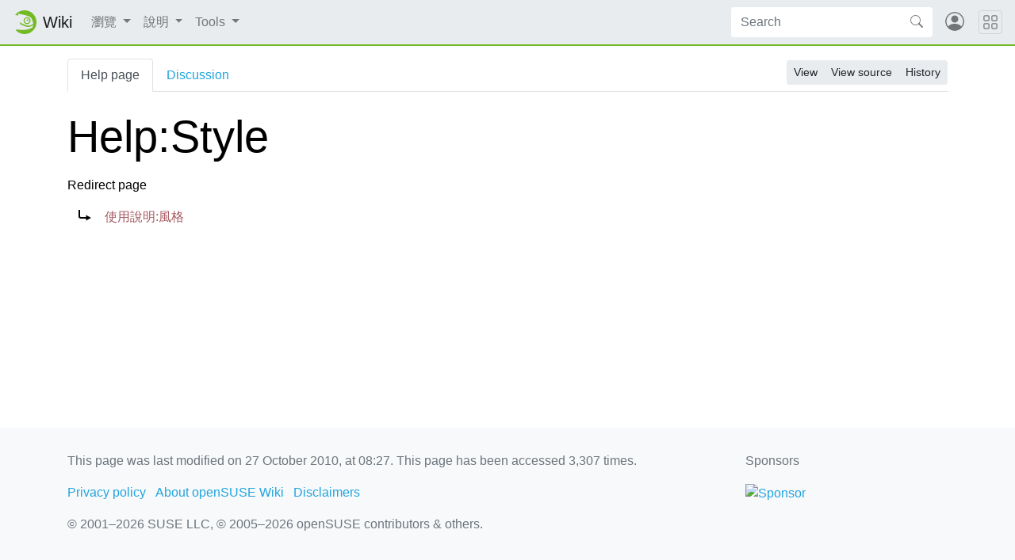

--- FILE ---
content_type: text/html; charset=UTF-8
request_url: https://zh-tw.opensuse.org/Help:Style
body_size: 5805
content:
<!DOCTYPE html>
<html lang="zh_tw" dir="ltr" class="client-nojs">
<head>
<meta charset="UTF-8"/>
<title>Help:Style - openSUSE Wiki</title>
<script>document.documentElement.className = document.documentElement.className.replace( /(^|\s)client-nojs(\s|$)/, "$1client-js$2" );</script>
<script>(window.RLQ=window.RLQ||[]).push(function(){mw.config.set({"wgCanonicalNamespace":"Help","wgCanonicalSpecialPageName":false,"wgNamespaceNumber":12,"wgPageName":"Help:Style","wgTitle":"Style","wgCurRevisionId":2746,"wgRevisionId":2746,"wgArticleId":883,"wgIsArticle":true,"wgIsRedirect":true,"wgAction":"view","wgUserName":null,"wgUserGroups":["*"],"wgCategories":[],"wgBreakFrames":false,"wgPageContentLanguage":"zh_TW","wgPageContentModel":"wikitext","wgSeparatorTransformTable":["",""],"wgDigitTransformTable":["",""],"wgDefaultDateFormat":"dmy","wgMonthNames":["","January","February","March","April","May","June","July","August","September","October","November","December"],"wgMonthNamesShort":["","Jan","Feb","Mar","Apr","May","Jun","Jul","Aug","Sep","Oct","Nov","Dec"],"wgRelevantPageName":"Help:Style","wgRelevantArticleId":883,"wgRequestId":"0f83ad11f805c8906d0a5774","wgIsProbablyEditable":false,"wgRestrictionEdit":[],"wgRestrictionMove":[],"wgWikiEditorEnabledModules":{"toolbar":true,"dialogs":true,"preview":true,"publish":false},"wgCategoryTreePageCategoryOptions":"{\"mode\":0,\"hideprefix\":20,\"showcount\":true,\"namespaces\":false}","egMapsDebugJS":false,"egMapsAvailableServices":["googlemaps3","openlayers","leaflet"]});mw.loader.implement("user.options",function($,jQuery,require,module){mw.user.options.set({"variant":"zh_TW"});});mw.loader.implement("user.tokens",function ( $, jQuery, require, module ) {
mw.user.tokens.set({"editToken":"+\\","patrolToken":"+\\","watchToken":"+\\","csrfToken":"+\\"});/*@nomin*/;

});mw.loader.load(["mediawiki.page.startup"]);});</script>
<link rel="stylesheet" href="/load.php?debug=false&amp;lang=zh_TW&amp;modules=mediawiki.action.view.redirectPage%7Cmediawiki.legacy.commonPrint%2Cshared%7Cmediawiki.sectionAnchor&amp;only=styles&amp;skin=chameleon"/>
<link rel="stylesheet" href="https://static.opensuse.org/chameleon-3.0/dist/css/chameleon.css"/><link rel="stylesheet" href="https://static.opensuse.org/chameleon-3.0/dist/css/chameleon-wiki.css"/>
<meta name="ResourceLoaderDynamicStyles" content=""/>
<script async="" src="/load.php?debug=false&amp;lang=zh_TW&amp;modules=startup&amp;only=scripts&amp;skin=chameleon"></script>
<meta name="generator" content="MediaWiki 1.27.7"/>
<meta name="viewport" content="width=device-width, initial-scale=1"/>
<link rel="apple-touch-icon" href="https://static.opensuse.org/favicon-192.png"/>
<link rel="shortcut icon" href="https://static.opensuse.org/favicon.ico"/>
<link rel="search" type="application/opensearchdescription+xml" href="/opensearch_desc.php" title="openSUSE Wiki (zh_TW)"/>
<link rel="EditURI" type="application/rsd+xml" href="https://zh-tw.opensuse.org/api.php?action=rsd"/>
<link rel="alternate" type="application/atom+xml" title="openSUSE Wiki Atom feed" href="/index.php?title=Special:RecentChanges&amp;feed=atom"/>
</head>
<body class="mediawiki ltr sitedir-ltr ns-12 ns-subject page-Help_Style rootpage-Help_Style skin-chameleon action-view">

<!-- Navbar -->
<nav class="navbar navbar-expand-md sticky-top noprint">
    <a class="navbar-brand" href="/">
		<img src="https://static.opensuse.org/favicon.svg" class="d-inline-block align-top" alt="🦎" title="openSUSE" width="30" height="30">
		<span class="l10n" data-msg-id="wiki">Wiki</span>
    </a>

    <button class="navbar-toggler" type="button" data-toggle="collapse" data-target="#navbar-collapse"><svg width="1em" height="1em" viewBox="0 0 16 16" fill="currentColor" xmlns="http://www.w3.org/2000/svg"><path fill-rule="evenodd" d="M2.5 11.5A.5.5 0 0 1 3 11h10a.5.5 0 0 1 0 1H3a.5.5 0 0 1-.5-.5zm0-4A.5.5 0 0 1 3 7h10a.5.5 0 0 1 0 1H3a.5.5 0 0 1-.5-.5zm0-4A.5.5 0 0 1 3 3h10a.5.5 0 0 1 0 1H3a.5.5 0 0 1-.5-.5z"></path></svg></button>

    <div id="navbar-collapse" class="collapse navbar-collapse">
        <ul class="navbar-nav mr-auto">
            
<!-- 瀏覽 -->
<li class="nav-item dropdown">
    <a class="nav-link dropdown-toggle" data-toggle="dropdown" href="#" >
		瀏覽	</a>
            <div class="dropdown-menu">
			<a href="/Portal:%E8%A8%88%E5%8A%83" id="n-.E8.A8.88.E5.8A.83" class="dropdown-item">計劃</a><a href="/Portal:%E7%99%BC%E8%A1%8C%E7%89%88%E6%9C%AC" id="n-.E7.99.BC.E8.A1.8C.E7.89.88.E6.9C.AC" class="dropdown-item">發行版本</a><a href="/Portal:%E6%94%AF%E6%8F%B4" id="n-.E6.94.AF.E6.8F.B4" class="dropdown-item">支援</a><a href="/openSUSE:%E7%A4%BE%E7%BE%A4%E9%A0%BB%E9%81%93" id="n-.E9.80.A3.E7.B9.AB" class="dropdown-item">連繫</a><a href="/openSUSE:%E5%B0%8E%E8%A6%BD" id="n-.E7.B6.B2.E7.AB.99.E5.9C.B0.E5.9C.96" class="dropdown-item">網站地圖</a>                    </div>
    </li>

<!-- /瀏覽 -->

<!-- 說明 -->
<li class="nav-item dropdown">
    <a class="nav-link dropdown-toggle" data-toggle="dropdown" href="#" >
		說明	</a>
            <div class="dropdown-menu">
			<a href="/Portal:%E7%B6%AD%E5%9F%BA" id="n-.E7.B6.AD.E5.9F.BA" class="dropdown-item">維基</a><a href="/Help:%E6%A6%82%E5%BF%B5" id="n-.E6.96.B0.E5.BB.BA.E9.A0.81.E9.9D.A2" class="dropdown-item">新建頁面</a><a href="/Help:%E7%B7%A8%E8%BC%AF" id="n-.E8.AE.8A.E6.9B.B4.E9.A0.81.E9.9D.A2" class="dropdown-item">變更頁面</a><a href="/Help:Search" id="n-.E6.90.9C.E5.B0.8B.E9.A0.81.E9.9D.A2" class="dropdown-item">搜尋頁面</a>                    </div>
    </li>

<!-- /說明 -->

<!-- TOOLBOX -->
<li class="nav-item dropdown">
    <a class="nav-link dropdown-toggle" data-toggle="dropdown" href="#" >
		Tools	</a>
            <div class="dropdown-menu">
			<a href="/Special:WhatLinksHere/Help:Style" id="t-whatlinkshere" class="dropdown-item" title="A list of all wiki pages that link here [j]" accesskey="j">What links here</a><a href="/Special:RecentChangesLinked/Help:Style" id="t-recentchangeslinked" class="dropdown-item" title="Recent changes in pages linked from this page [k]" accesskey="k">Related changes</a><a href="/Special:SpecialPages" id="t-specialpages" class="dropdown-item" title="A list of all special pages [q]" accesskey="q">Special pages</a><a href="/index.php?title=Help:Style&amp;printable=yes" id="t-print" rel="alternate" class="dropdown-item" title="Printable version of this page [p]" accesskey="p">Printable version</a><a href="/index.php?title=Help:Style&amp;oldid=2746" id="t-permalink" class="dropdown-item" title="Permanent link to this revision of the page">Permanent link</a><a href="/index.php?title=Help:Style&amp;action=info" id="t-info" class="dropdown-item" title="More information about this page">Page information</a>                    </div>
    </li>

<!-- /TOOLBOX -->

<!-- LANGUAGES -->

<!-- /LANGUAGES -->
		</ul>

		<form action="/index.php" id="searchform" class="form-inline mr-md-2">
	<div class="input-group">
		<input type="search" name="search" placeholder="Search" title="Search openSUSE Wiki [f]" accesskey="f" id="searchInput" class="form-control" style="border: 0;"/>		<div class="input-group-append">
			<button class="btn btn-secondary" type="submit">
				<svg class="bi bi-search" width="1em" height="1em" viewBox="0 0 16 16" fill="currentColor" xmlns="http://www.w3.org/2000/svg">
					<path fill-rule="evenodd" d="M10.442 10.442a1 1 0 0 1 1.415 0l3.85 3.85a1 1 0 0 1-1.414 1.415l-3.85-3.85a1 1 0 0 1 0-1.415z"/>
					<path fill-rule="evenodd" d="M6.5 12a5.5 5.5 0 1 0 0-11 5.5 5.5 0 0 0 0 11zM13 6.5a6.5 6.5 0 1 1-13 0 6.5 6.5 0 0 1 13 0z"/>
				</svg>
			</button>
		</div>
	</div>
</form>

		<ul id="user-menu" class="navbar-nav">
			<!-- User Menu -->
							<li class="nav-item">
					<a id="login-modal-toggle" class="nav-link" href="#" data-toggle="modal" data-target="#login-modal" title="Log in">
					<svg class="avatar" viewBox="0 0 16 16" fill="currentColor" xmlns="http://www.w3.org/2000/svg">
						<path d="M13.468 12.37C12.758 11.226 11.195 10 8 10s-4.757 1.225-5.468 2.37A6.987 6.987 0 0 0 8 15a6.987 6.987 0 0 0 5.468-2.63z"/>
						<path fill-rule="evenodd" d="M8 9a3 3 0 1 0 0-6 3 3 0 0 0 0 6z"/>
						<path fill-rule="evenodd" d="M8 1a7 7 0 1 0 0 14A7 7 0 0 0 8 1zM0 8a8 8 0 1 1 16 0A8 8 0 0 1 0 8z"/>
					</svg>
						<span class="d-md-none">Log in</span>
					</a>
				</li>
					</ul>
    </div>

	<button class="navbar-toggler megamenu-toggler" type="button" data-toggle="collapse" data-target="#megamenu" aria-expanded="true">
		<svg class="bi bi-grid" width="1em" height="1em" viewBox="0 0 16 16" fill="currentColor" xmlns="http://www.w3.org/2000/svg">
			<path fill-rule="evenodd" d="M1 2.5A1.5 1.5 0 0 1 2.5 1h3A1.5 1.5 0 0 1 7 2.5v3A1.5 1.5 0 0 1 5.5 7h-3A1.5 1.5 0 0 1 1 5.5v-3zM2.5 2a.5.5 0 0 0-.5.5v3a.5.5 0 0 0 .5.5h3a.5.5 0 0 0 .5-.5v-3a.5.5 0 0 0-.5-.5h-3zm6.5.5A1.5 1.5 0 0 1 10.5 1h3A1.5 1.5 0 0 1 15 2.5v3A1.5 1.5 0 0 1 13.5 7h-3A1.5 1.5 0 0 1 9 5.5v-3zm1.5-.5a.5.5 0 0 0-.5.5v3a.5.5 0 0 0 .5.5h3a.5.5 0 0 0 .5-.5v-3a.5.5 0 0 0-.5-.5h-3zM1 10.5A1.5 1.5 0 0 1 2.5 9h3A1.5 1.5 0 0 1 7 10.5v3A1.5 1.5 0 0 1 5.5 15h-3A1.5 1.5 0 0 1 1 13.5v-3zm1.5-.5a.5.5 0 0 0-.5.5v3a.5.5 0 0 0 .5.5h3a.5.5 0 0 0 .5-.5v-3a.5.5 0 0 0-.5-.5h-3zm6.5.5A1.5 1.5 0 0 1 10.5 9h3a1.5 1.5 0 0 1 1.5 1.5v3a1.5 1.5 0 0 1-1.5 1.5h-3A1.5 1.5 0 0 1 9 13.5v-3zm1.5-.5a.5.5 0 0 0-.5.5v3a.5.5 0 0 0 .5.5h3a.5.5 0 0 0 .5-.5v-3a.5.5 0 0 0-.5-.5h-3z"/>
		</svg>
	</button>
</nav>

<div id="megamenu" class="megamenu collapse"></div>

<!-- Main Wrap -->
<div id="main-wrap" class="main-wrap">
	<div class="container">
		<div class="row">
			<div id="main" class="col-12">
				<!-- Page Header -->
<header id="mw-head" class="my-3 noprint">

<!-- Tabs for talk page and language variants -->
<ul id="namespaces" class="nav nav-tabs">
			<li class="nav-item">
			<a class="nav-link active" href="/Help:Style"  title="View the help page [c]" accesskey="c">
				Help page			</a>
		</li>
			<li class="nav-item">
			<a class="nav-link " href="/index.php?title=Help_talk:Style&amp;action=edit&amp;redlink=1"  title="Discussion about the content page [t]" accesskey="t">
				Discussion			</a>
		</li>
		</ul>

<!-- Page Actions -->
	<div id="actions" class="btn-toolbar d-flex flex-row-reverse" role="toolbar" aria-label="Toolbar with button groups">
		<div class="btn-group btn-group-sm" role="group">
							<a class="btn btn-secondary" href="/Help:Style" >View</a>
							<a class="btn btn-secondary" href="/index.php?title=Help:Style&amp;action=edit"  title="This page is protected.&#10;You can view its source [e]" accesskey="e">View source</a>
							<a class="btn btn-secondary" href="/index.php?title=Help:Style&amp;action=history"  title="Past revisions of this page [h]" accesskey="h">History</a>
								</div>
	</div>
</header>
<!-- /header -->
				<!-- content -->
<main id="content" class="mw-body mb-5">
	<a id="top"></a>
	<div id="mw-js-message" style="display:none;"></div>
		<!-- firstHeading -->
	<h1 id="firstHeading" class="firstHeading display-4 my-3">
		<span dir="auto">Help:Style</span>
	</h1>
	<!-- /firstHeading -->
	<!-- bodyContent -->
	<div id="bodyContent">
						<!-- subtitle -->
		<div id="contentSub"><span id="redirectsub">Redirect page</span></div>
		<!-- /subtitle -->
								<!-- jumpto -->
		<div id="jump-to-nav" class="mw-jump">
			Jump to: <a href="#mw-head">navigation</a>,
			<a href="#p-search">search</a>
		</div>
		<!-- /jumpto -->
				<!-- bodycontent -->
		<div id="mw-content-text" lang="zh_tw" dir="ltr" class="mw-content-ltr"><div class="redirectMsg"><p>Redirect to:</p><ul class="redirectText"><li><a href="/index.php?title=%E4%BD%BF%E7%94%A8%E8%AA%AA%E6%98%8E:%E9%A2%A8%E6%A0%BC&amp;action=edit&amp;redlink=1" class="new" title="使用說明:風格 (page does not exist)">使用說明:風格</a></li></ul></div>
<!-- 
NewPP limit report
Cached time: 20260127190712
Cache expiry: 86400
Dynamic content: false
CPU time usage: 0.000 seconds
Real time usage: 0.000 seconds
Preprocessor visited node count: 0/1000000
Preprocessor generated node count: 2/1000000
Post‐expand include size: 0/2097152 bytes
Template argument size: 0/2097152 bytes
Highest expansion depth: 0/40
Expensive parser function count: 0/100
-->

<!-- 
Transclusion expansion time report (%,ms,calls,template)
100.00%    0.000      1 - -total
-->

<!-- Saved in parser cache with key wiki_zh_tw:pcache:idhash:883-0!*!*!*!*!*!* and timestamp 20260127190712 and revision id 2746
 -->
</div>		<!-- /bodycontent -->
				<!-- printfooter -->
		<div class="printfooter d-none">
			Retrieved from "<a dir="ltr" href="https://zh-tw.opensuse.org/index.php?title=Help:Style&amp;oldid=2746">https://zh-tw.opensuse.org/index.php?title=Help:Style&amp;oldid=2746</a>"		</div>
		<!-- /printfooter -->
						<!-- catlinks -->
		<div id="catlinks" class="catlinks catlinks-allhidden" data-mw="interface"></div>		<!-- /catlinks -->
						<div class="visualClear"></div>
		<!-- debughtml -->
				<!-- /debughtml -->
	</div>
	<!-- /bodyContent -->
</main>
<!-- /content -->
			</div><!-- /.col -->
			<div id="toc-sidebar" class="d-none noprint">
			</div><!-- /.col -->
		</div><!-- /.row -->
	</div><!-- /.container -->
</div><!-- /.main-wrap -->

<footer class="footer noprint">
	<div class="container">
		<div class="row">
			<div class="col-lg-9">
															<p id="footer-info">
															 This page was last modified on 27 October 2010, at 08:27.															This page has been accessed 3,307 times.													</p>
																				<ul id="footer-places" class="list-inline">
															<li class="list-inline-item"><a href="/openSUSE:Privacy_policy" title="openSUSE:Privacy policy">Privacy policy</a></li>
															<li class="list-inline-item"><a href="/openSUSE:About" title="openSUSE:About">About openSUSE Wiki</a></li>
															<li class="list-inline-item"><a href="/openSUSE:General_disclaimer" title="openSUSE:General disclaimer">Disclaimers</a></li>
													</ul>
													<p id="footer-copyright">
					&copy; 2001&ndash;2026 SUSE LLC, &copy; 2005&ndash;2026 openSUSE contributors &amp; others.
				</p>
			</div><!-- /.col-* -->
			<div class="col-lg-3">
				<div id="sponsors" class="sponsors">
	<p>Sponsors</p>
		<a href="/Sponsors">
		<img class="sponsor-image" src="https://static.opensuse.org/themes/bento/images/sponsors/sponsor_ip-exchange2.png" alt="Sponsor"/>
	</a>
</div>
			</div><!-- /.col-* -->
		</div><!-- /.row -->
	</div><!-- /.container -->
</footer>
<div class="modal fade" id="login-modal" role="dialog" aria-labelledby="login-modal-label" aria-hidden="true">
	<div class="modal-dialog" role="document">
		<div class="modal-content">
			<form action="/ICSLogin/auth-up" method="post" enctype="application/x-www-form-urlencoded" name="login_form">
				<div class="modal-header">
					<h5 class="modal-title" id="login-modal-label">Log in</h5>
					<button type="button" class="close" data-dismiss="modal" aria-label="Close">
					<span aria-hidden="true">&times;</span>
					</button>
				</div>
				<div class="modal-body">

					<input name="url" value="https://zh-tw.opensuse.org/Help:Style" type="hidden">
					<input name="return_to_path" value="/Help:Style" type="hidden">
					<input name="context" value="default" type="hidden"/>
					<input name="proxypath" value="reverse" type="hidden"/>
					<input name="message" value="Please log In" type="hidden"/>

					<div class="form-group">
						<label for="login-username">Username</label>
						<input type="text" class="form-control" name="username" value="" id="login-username" />
					</div>
					<div class="form-group">
						<label for="login-password">Password</label>
						<input type="password" class="form-control" name="password" value="" id="login-password" />
					</div>

				</div>
				<div class="modal-footer">
					<a class="btn btn-link" href="https://idp-portal.suse.com/univention/self-service/#page=createaccount">
						Create account					</a>
					<button type="button" class="btn btn-secondary" data-dismiss="modal">Cancel</button>
					<button type="submit" class="btn btn-primary">Log in</button>
				</div>
			</form>
		</div>
	</div>
</div>
<script>(window.RLQ=window.RLQ||[]).push(function(){mw.loader.state({"user":"ready","user.groups":"ready"});mw.loader.load(["mediawiki.action.view.postEdit","site","mediawiki.user","mediawiki.hidpi","mediawiki.page.ready","mediawiki.searchSuggest"]);});</script>
<script src="https://static.opensuse.org/chameleon-3.0/dist/js/jquery.slim.js?303"></script><script src="https://static.opensuse.org/chameleon-3.0/dist/js/bootstrap.bundle.js?303"></script><script src="https://static.opensuse.org/chameleon-3.0/dist/js/chameleon.js?303"></script><script src="https://static.opensuse.org/chameleon-3.0/dist/js/chameleon-wiki.js?303"></script><script>(window.RLQ=window.RLQ||[]).push(function(){mw.config.set({"wgBackendResponseTime":49});});</script>
<script>
var _paq = _paq || [];
(function () {
    var u = (("https:" == document.location.protocol) ? "https://beans.opensuse.org/piwik/" : "http://beans.opensuse.org/piwik/");
    _paq.push(['setSiteId', 9]);
    _paq.push(['setTrackerUrl', u + 'piwik.php']);
    _paq.push(['trackPageView']);
    _paq.push(['setDomains', ["*.opensuse.org"]]);
    var d = document,
        g = d.createElement('script'),
        s = d.getElementsByTagName('script')[0];
    g.type = 'text/javascript';
    g.defer = true;
    g.async = true;
    g.src = u + 'piwik.js';
    s.parentNode.insertBefore(g, s);
})();
</script>

</body>
</html>
